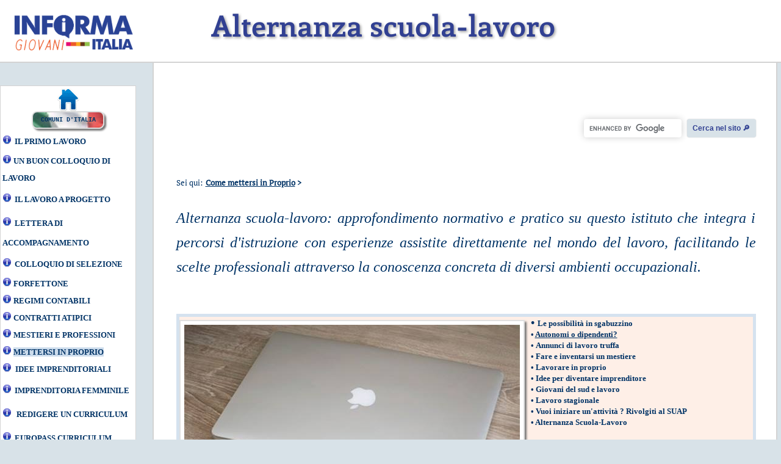

--- FILE ---
content_type: text/html; charset=UTF-8
request_url: https://www.informagiovani-italia.com/alternanza-scuola-lavoro.htm
body_size: 12254
content:
<!DOCTYPE html>
<html lang="it" ><head>
<title>Alternanza scuola-lavoro </title>


<style>@media (max-width:600px){.fc-header-image{width:100%;height:auto;max-width:600px;sizes:(max-width:600px) 100vw,600px}body,html{margin:0 auto;text-align:center;word-wrap:break-word;font-size:11pt;-webkit-font-smoothing:antialiased;touch-action:manipulation}h1,h3,h4{display:block;font-size:100%}table{border-collapse:collapse;border-spacing:0;width:100%;height:auto}img{border:0;max-width:100%;height:auto}td.content{font-family:'PT Serif',serif;text-align:justify;color:#003366;font-size:13pt!important;width:100%!important;white-space:normal}.content p{font-size:1.1em;line-height:1.8em!important}div.alto_add,.left,.add_left,table.commenti,.logo{display:none}iframe,img,table{height:auto;max-width:100%!important}.content h2{margin:1rem 0;text-align:left!important;font-size:1.2rem!important;line-height:1.5rem!important;font-family:Georgia,serif!important}.main2{text-align:left;max-width:100%!important;border:none!important;box-shadow:none!important;padding:0;background-color:white}.adsbygoogle{overflow:hidden!important;max-width:97%!important}body{text-decoration:none;word-wrap:break-word}body a{color:#003366;text-decoration:none}p{margin:0;padding:0}h1,h3,h4{display:block;font-size:100%}table{width:100%;border-collapse:collapse;border-spacing:0;max-width:100%}}</style>


<link rel="canonical" href="https://www.informagiovani-italia.com/alternanza-scuola-lavoro.htm">
<meta http-equiv="cleartype" content="on">
<meta name='robots' content='max-image-preview:large'>
<meta content="IE=Edge" http-equiv="X-UA-Compatible">
<meta name="web_author" content="Informagiorni Italia | Informapress">
<meta name="google-site-verification" content="aE2ayVbPbw33jiMrAic7A_r2_b0DikokazW839DbML4" />
<meta name="facebook-domain-verification" content="vroypftnww06fuslhv5jah1xvhkosj" />

<!-- Prefetch DNS and resources -->
<link rel="dns-prefetch" href="//tpc.googlesyndication.com">
<link rel="preconnect" href="//tpc.googlesyndication.com">
<link rel="dns-prefetch" href="//pagead2.googlesyndication.com">
<link rel="dns-prefetch" href="//cdnjs.cloudflare.com">
<link rel="preconnect" href="//googleads.g.doubleclick.net">
<link rel="dns-prefetch" href="https://fonts.gstatic.com">
<link rel="dns-prefetch" href="https://count-server.sharethis.com">


<script type="b70d6772b81a2e3886bd06f2-text/javascript">
(function () {
  const loadScript = (url) => 
    new Promise((resolve, reject) => {
      const script = document.createElement('script');
      script.src = url;
      script.onload = () => {
        resolve();
        script.remove(); // Rimuove lo script dal DOM dopo il caricamento
      };
      script.onerror = () => reject(new Error(`Errore nel caricamento dello script: ${url}`));
      document.head.appendChild(script);
    });

  const initStickyBehavior = () => {
    const stickyRelocate = () => {
      // Qui dovresti definire il comportamento di sticky_relocate
    };

    let timer;
    $(window).on('scroll resize', () => {
      clearTimeout(timer);
      timer = setTimeout(() => {
        $('#preload').hide();
        stickyRelocate();
      }, 10);
    });
  };

  // Caricamento sequenziale degli script
  loadScript('https://cdnjs.cloudflare.com/ajax/libs/jquery/3.6.0/jquery.min.js')
    .then(() => {
      $(document).ready(() => initStickyBehavior());
      return loadScript('https://www.informagiovani-italia.com/js/responsive.js');
    })
    .then(() => {
      // Codice eseguito dopo il caricamento di responsive.js
    })
    .catch((error) => {
      console.error(error.message);
    });
})();
</script>

	

<link rel="apple-touch-icon" sizes="57x57" href="/apple-touch-icon-57x57.png">
<link rel="icon" type="image/png" sizes="32x32" href="/favicon-32x32.png">
<link rel="icon" type="image/png" sizes="16x16" href="/favicon-16x16.png">
<link rel="mask-icon" href="/safari-pinned-tab.svg" color="#5bbad5">
<meta name="msapplication-TileColor" content="#da532c">
<meta name="msapplication-TileImage" content="/mstile-144x144.png">
<meta name="theme-color" content="#ffffff">
<meta property="og:site_name" content="Informagiovani-italia.com" />
<meta property="fb:admins" content="143456639038664" />

<script type="application/ld+json"> { "@context": "https://schema.org", "@graph": [ { "@type": "Organization", "@id": "https://www.informagiovani-italia.com/#organization", "name": "Informagiovani-italia.com", "url": "https://www.informagiovani-italia.com/", "logo": "https://www.informagiovani-italia.com/logo-informagiovani-2020.png", "height":"65","width":"208", "foundingDate": "2003", "sameAs": [ "https://www.facebook.com/Informagiovani.Italia/", "https://www.youtube.com/channel/UCFMmcMYe6eZa2rlfZSqGe0w", "https://www.instagram.com/informagiovani_italia/" ] }, { "@type": "WebSite", "@id": "https://www.informagiovani-italia.com/#website", "url": "https://www.informagiovani-italia.com/", "name": "Informagiovani-italia.com", "description": "Informagiovani Italia - Cultura, viaggi, lavoro e formazione", "inLanguage": "it-IT" }, { "@type": "BreadcrumbList", "@id": "https://www.informagiovani-italia.com/#breadcrumbs", "itemListElement": [ { "@type": "ListItem", "position": 1, "item": { "@id": "https://www.informagiovani-italia.com/", "name": "Home" } } ] } ] } </script>


<link rel="manifest" href="/manifest.json">


<script type="b70d6772b81a2e3886bd06f2-text/javascript">
    if ('serviceWorker' in navigator) {
        window.addEventListener('load', () => {
            navigator.serviceWorker.register('/service-worker.js')
                .then((registration) => {
                    console.log('Service Worker registered with scope:', registration.scope);
                })
                .catch((error) => {
                    console.error('Service Worker registration failed:', error);
                });
        });
    }
// Aggiungi un event listener per l'evento 'load' del documento
// window.addEventListener('load', function() {
    // (adsbygoogle = window.adsbygoogle || []).push({});
// });
</script>


<script async src="https://securepubads.g.doubleclick.net/tag/js/gpt.js" type="b70d6772b81a2e3886bd06f2-text/javascript"></script>
<script type="b70d6772b81a2e3886bd06f2-text/javascript">
  window.googletag = window.googletag || {cmd: []};
  googletag.cmd.push(function() {
    googletag.defineSlot('/1005507/InformaGiovani_336x280', [336, 280], 'div-gpt-ad-1744575302368-0').addService(googletag.pubads());
    googletag.pubads().enableSingleRequest();
    googletag.pubads().collapseEmptyDivs();
    googletag.enableServices();
  });
</script>

<script type="b70d6772b81a2e3886bd06f2-text/javascript">
  window.googletag = window.googletag || {cmd: []};
  googletag.cmd.push(function() {
    googletag.defineSlot('/1005507/Prova', [728, 90], 'div-gpt-ad-1749462638770-0').addService(googletag.pubads());
    googletag.pubads().enableSingleRequest();
    googletag.enableServices();
  });
</script><meta property="og:url" content='https://www.informagiovani-italia.com/alternanza-scuola-lavoro.htm'>
<meta property='og:locale' content='it_IT'/>
<meta property='og:description' content='Con la legge 107/2015 (Riforma della Buona Scuola) si prevede in Italia la cosiddetta Alternanza scuola-lavoro, metodologia didattica volta all‘affiancamento di una esperienza lavorativa allo studio teorico scolastico svolto in classe...'/>
<meta property='og:site_name' content='Informagiovani Italia - Giovani dentro'/>
<meta property='og:type' content='article'/>
<meta property='og:image' content='https://www.informagiovani-italia.com/alternanza_scuola_lavoro.jpg'/>


<meta title="ROBOTS" CONTENT="ALL">
<meta http-equiv="content-type" content="text/html;charset=UTF-8">
<meta http-equiv="Content-Language" content="it">
<link rel="stylesheet" href="css.php" type="text/css" media="screen">


<meta name="viewport" content="width=device-width, user-scalable=yes, initial-scale=1.0">
<script data-cfasync="false" nonce="b966c0da-3530-4eb9-b5b7-69172d4e55af">try{(function(w,d){!function(j,k,l,m){if(j.zaraz)console.error("zaraz is loaded twice");else{j[l]=j[l]||{};j[l].executed=[];j.zaraz={deferred:[],listeners:[]};j.zaraz._v="5874";j.zaraz._n="b966c0da-3530-4eb9-b5b7-69172d4e55af";j.zaraz.q=[];j.zaraz._f=function(n){return async function(){var o=Array.prototype.slice.call(arguments);j.zaraz.q.push({m:n,a:o})}};for(const p of["track","set","debug"])j.zaraz[p]=j.zaraz._f(p);j.zaraz.init=()=>{var q=k.getElementsByTagName(m)[0],r=k.createElement(m),s=k.getElementsByTagName("title")[0];s&&(j[l].t=k.getElementsByTagName("title")[0].text);j[l].x=Math.random();j[l].w=j.screen.width;j[l].h=j.screen.height;j[l].j=j.innerHeight;j[l].e=j.innerWidth;j[l].l=j.location.href;j[l].r=k.referrer;j[l].k=j.screen.colorDepth;j[l].n=k.characterSet;j[l].o=(new Date).getTimezoneOffset();if(j.dataLayer)for(const t of Object.entries(Object.entries(dataLayer).reduce((u,v)=>({...u[1],...v[1]}),{})))zaraz.set(t[0],t[1],{scope:"page"});j[l].q=[];for(;j.zaraz.q.length;){const w=j.zaraz.q.shift();j[l].q.push(w)}r.defer=!0;for(const x of[localStorage,sessionStorage])Object.keys(x||{}).filter(z=>z.startsWith("_zaraz_")).forEach(y=>{try{j[l]["z_"+y.slice(7)]=JSON.parse(x.getItem(y))}catch{j[l]["z_"+y.slice(7)]=x.getItem(y)}});r.referrerPolicy="origin";r.src="/cdn-cgi/zaraz/s.js?z="+btoa(encodeURIComponent(JSON.stringify(j[l])));q.parentNode.insertBefore(r,q)};["complete","interactive"].includes(k.readyState)?zaraz.init():j.addEventListener("DOMContentLoaded",zaraz.init)}}(w,d,"zarazData","script");window.zaraz._p=async d$=>new Promise(ea=>{if(d$){d$.e&&d$.e.forEach(eb=>{try{const ec=d.querySelector("script[nonce]"),ed=ec?.nonce||ec?.getAttribute("nonce"),ee=d.createElement("script");ed&&(ee.nonce=ed);ee.innerHTML=eb;ee.onload=()=>{d.head.removeChild(ee)};d.head.appendChild(ee)}catch(ef){console.error(`Error executing script: ${eb}\n`,ef)}});Promise.allSettled((d$.f||[]).map(eg=>fetch(eg[0],eg[1])))}ea()});zaraz._p({"e":["(function(w,d){})(window,document)"]});})(window,document)}catch(e){throw fetch("/cdn-cgi/zaraz/t"),e;};</script></head><body>
<!-- Google Tag Manager (noscript) -->
<noscript><iframe src="https://www.googletagmanager.com/ns.html?id=GTM-W9ZNNB"
height="0" width="0" style="display:none;visibility:hidden"></iframe></noscript>
<!-- End Google Tag Manager (noscript) --><a name="alto"></a><div class="body1"><TABLE cellSpacing="0" cellPadding="0" width="767" align="center" >
<tr> 
	<td colspan="2" rowspan="2" width="32">
</td>
    <td height="4"width="701">
</td>
    <td colspan="2" rowspan="2" width="34">
</td>
</tr>
<tr> 
	<td height="28" width="721">&nbsp;</td>
</tr>
<tr> 
	<td width="4"><img  loading="lazy" height="4" 
            src="spacer.gif" alt="" width="4"></td>
	<td width="28"><img loading="lazy" height="2" src="spacer.gif" alt="" width="28"></td>
	<td width="701">
		<table class="top" width="950" >
        <tr> 
			<td width="200"><table  cellpadding="0" cellspacing="0"  width="100%">
                       <tr>
                                         <td width="50%" align="left"><div class="logo"><a  href="https://www.informagiovani-italia.com/"><img class="logo" loading="lazy" src="logo-informagiovani-2020.png" alt="Informagiovani Italia Logo"></a></div></td></tr>
                       </table>
            </td>
			<td width="746"> 
				<div class="titolo_alto"><h1><b><font size="7">
					Alternanza scuola-lavoro </font></b>
					<font size="7" ><b>&nbsp; </b></h1></div></td>
		</tr>
		<tr>
			<td colspan="2"  width="798">
				</td>
				</tr>
			</table><div class="alto_add">
						<table cellpadding="0" width="938" id="table34">
							<tr>
								<td><center><!-- /1005507/Prova -->
<div id='div-gpt-ad-1749462638770-0' style='max-width: 728px; max-height: 90px;'>
  <script type="b70d6772b81a2e3886bd06f2-text/javascript">
    googletag.cmd.push(function() { googletag.display('div-gpt-ad-1749462638770-0'); });
  </script>
</div></center>
								</td>
							</tr>
						</table>
					</div>
      <TABLE cellSpacing="0" cellPadding="0" width="950" height="287">
       <TR>
					<td valign="top" width="188"  height="287"><div class="left">
				<p style="margin: 0 auto;">
<a  href="https://www.informagiovani-italia.com/">
<img class="home_img" src="informagiovani_home4.png" alt="Informagiovani Italia" width="36" height="38" ></a></p>
					
			<div class="comuni">
						<a title="Comuni d'Italia Home 8092 Italiani" href="https://www.informagiovani-italia.com/comuni" >
						Comuni d&#39;Italia</a></div>
					</span>
<p>			
			<span >
				<img loading="lazy" src="info_mini.png" alt="" width="15" height="15"></span><b><font size="4"> </font>
<a href="Lavorare_il_primo_lavoro.htm">
Il primo lavoro</a></font></b></p>
<p>			
			<span >
				<img loading="lazy" src="info_mini.png" alt="" width="15" height="15"></span><b>
<a href="Colloquio_Lavoro.htm">Un buon colloquio di lavoro</a></font></b></p>
<p>			
			<span >
				<img loading="lazy" src="info_mini.png" alt="" width="15" height="15"></span><b><font size="4">&nbsp;</font><a href="lavoro_a_progetto.htm">Il 
lavoro a progetto</span></a></b></p>
<p>			
			<span >
				<img loading="lazy" src="info_mini.png" alt="" width="15" height="15"></span><b><font size="4">&nbsp;</font><a href="lettera_accompagnamento.htm">Lettera 
			di accompagnamento</font></a></b></p>
<p>			
			<span >
				<img loading="lazy" src="info_mini.png" alt="" width="15" height="15"></span><b><font size="4">&nbsp;</font></b><a href="colloquio_selezione.htm"><b>Colloquio 
			di selezione</b></font></a></p>
<p>			
			<span >
				<font size="2" >
				<img loading="lazy" src="info_mini.png" alt="" width="15" height="15"> </font>
</span>
				<b><a  href="forfettone.htm">
Forfettone</a></b></p>
<p>			
			<span >
				<font size="2" >
				<img loading="lazy" src="info_mini.png" alt="" width="15" height="15"> </font>
</span><b>
<a title="Regimi contabili" href="regimi_contabili.htm">
					Regimi contabili</font></a></a></b></p>
<p>			
			<span >
				<font size="2" >
				<img loading="lazy" src="info_mini.png" alt="" width="15" height="15"> </font>
</span><b>
<a href="Contratti%20atipici.htm">Contratti atipici</a></font></b></p>
<p>			
			<span >
				<font size="2" >
				<img loading="lazy" src="info_mini.png" alt="" width="15" height="15"> </font>
</span><b>
				<a href="mestieri.htm"  >Mestieri e Professioni</a></font></b></p>
<p>			
			<span >
				<font size="2" >
				<img loading="lazy" src="info_mini.png" alt="" width="15" height="15"> </font>
</span><b>
				<a href="Mettersi_in_proprio.htm"  >
			<span style="background-color: #CCDCEC">Mettersi in Proprio</span></a><span style="background-color: #CCDCEC"></font></span></b></p>
<p>			
			<span >
				<img loading="lazy" src="info_mini.png" alt="" width="15" height="15"></span><b>
				&nbsp;<a href="Idee_imprenditoriali.htm"  >Idee imprenditoriali</a></font></b></p>
<p>			
			<span >
				<img loading="lazy" src="info_mini.png" alt="" width="15" height="15"></span><b><font  size="4"> </font></b>
				<b>
<a title="Imprenditoria femminile" href="imprenditoria_femminile.htm">
Imprenditoria femminile</a></b></p>
<p>			
			<span >
				<img loading="lazy" src="info_mini.png" alt="" width="15" height="15"></span><b><font size="4">&nbsp;</font>
				<a href="Redigere_un_curriculum.htm">Redigere un curriculum</a></font></b></p>
<p>			
			<span >
				<img loading="lazy" src="info_mini.png" alt="" width="15" height="15"></span><b><font size="4"> </font>
<a title="Europass Curriculum Vitae" href="europass_curriculum_vitae.htm">
Europass Curriculum Vitae</a></font></b></p>
<p>			
			<span >
				<img loading="lazy" src="info_mini.png" alt="" width="15" height="15"></span><b><font size="4"> </font>
<a href="Curriculum_in_inglese.htm">Curriculum in Inglese</a></font></b></p>
<p>			
			<span >
				<font size="2" >
				<img loading="lazy" src="info_mini.png" alt="" width="15" height="15"> </font>
</span><b>
<a href="Curriculum_in_Francese.htm">Curriculum in Francese</a></font></b></p>
<p>			
			<span >
				<font size="2" >
				<img loading="lazy" src="info_mini.png" alt="" width="15" height="15"> </font>
</span><b>
<a href="Curriculum_in_spagnolo.htm">Curriculum in Spagnolo</a></font></b></p>
<p>			
			<span >
				<font size="2" >
				<img loading="lazy" src="info_mini.png" alt="" width="15" height="15"> </font>
</span><b>
<a href="Curriculum_in_Tedesco.htm">Curriculum in Tedesco</a></font></b></p>
						
						
						
				<p>			<span class="bullet">&#128757;</span><font size="4"><b> </b></font> 
				<b>
				<font size="2" >
				<a href="viaggiare_in_italia.htm">
				Viaggiare in Italia</a></font></b></p>
<p>			<b><span class="bullet">&#127758;</span></font>
				<a href="viaggiare_in_europa.htm">
				Viaggiare in Europa</a></font></p>
                                                                                                         </b>
                                                                                                         </font>
						</span>
						<p>			
			<span >
				<font size="2" >
				<img loading="lazy" src="info_mini.png" alt="" width="15" height="15"> </font>
				</span><b>
				<a href="//forum.informagiovani-italia.com" >
				Forum Informagiovani</a></b></p>
				<table  width="89%" id="table36">
						<tr>
							<td>&nbsp;<div id="sticker-anchor"></div><div id="sticker" class="add_left">
 <style type="text/css">
.adslot_4 { width: 160px; height: 600px; }
@media (max-width: 600px) { .adslot_4 { display: none; } }
</style>
<ins class="adsbygoogle adslot_4"
   style="width:180px;height:600px"
   data-ad-client="ca-pub-6717150146190357"
   data-ad-slot="9134603251"></ins>
  <div id="sticker-anchor"></div>
								</td></tr>
					</table>
				</font>
					</td>
          <TD class="content" vAlign=top height="287">
    <form class="form1" action="https://www.informagiovani-italia.com/search.html" id="cse-search-box">
  <div>
    <input type="hidden" name="cx" value="partner-pub-6717150146190357:1850819765" />
    <input type="hidden" name="cof" value="FORID:10" />
    
    <p align="right">
    <label for="firstname"><input class="text" type="text" name="q" size="31" />
    <button type="submit" class="searchButton">Cerca nel sito &#x1F50E;&#xFE0E;<i class="fa fa-search"></i></button></label>
  </div>
</form>
<p style="margin-top: 10px; margin-bottom: 10px">
				<font size="2">Sei qui:</font><b>&nbsp;</font><font size="2" ><a href="Mettersi_in_proprio.htm">Come mettersi in Proprio</a> &gt;</font></b></p>
	<p>
				<font size="4">
	<b>
				</b></font><font size="5"><span style="font-family: Cambria,serif; font-style: italic">Alternanza 
	scuola-lavoro: approfondimento normativo e pratico su questo istituto che 
	integra i percorsi d&#39;istruzione con esperienze assistite direttamente nel 
	mondo del lavoro, facilitando le scelte professionali attraverso la 
	conoscenza concreta di diversi ambienti occupazionali.</span></font><font size="4"><b>
				</b>

	<p style="margin: 0;">
	&nbsp;</p>
	<b>
				<font size="4">
					
					<div class="main2">
						<table  width="100%" cellpadding="0" >
							<tr>
								<td class="immagine1" width="255" valign="top">
								<p style="margin: 0;">
				<em style="font-style: normal">
<img loading="lazy" src="alternanza-scuola-lavoro2.jpg" class ="cornice" align="left" width="550" height="824" alt="Alternanza scuola-lavoro"></em></p>
								</td>
								<td valign="top">
					<b>
								<b><font size="4">
									<palign="left" style="margin:0; ">
								<p style="margin: 0;">
								<span class="bullet">&#8226;</span>
								<a href="lavoro_italia_sogni_paure_dei_giovani.htm">
								Le possibilità in sgabuzzino</a> </font></p>
									<font face size="4">
								
								</font>
								<p style="margin: 0;">
								<span class="bullet">&#8226;</span>
								<u>
								<a href="lavoro_autonomo_o_dipendente.htm">
								Autonomi o dipendenti?</a></u> </font>
								</font></p>
									<font face size="4">
								
								</font>
								<p style="margin: 0;">
								<span class="bullet">&#8226;</span>
								</font>
								<a href="annunci_lavoro_truffa.htm">
								<font size="2">Annunci di lavoro truffa</font></a></p>
									<font face size="4">
								
								</font>
								<p><span class="bullet">&#8226;</span>
								<a  title="Vecchi e nuovi mestieri, professioni" href="mestieri.htm">
								Fare e inventarsi un mestiere&nbsp; </a></font>
								</p>
								<p><span class="bullet">&#8226;</span>
								<a href="Mettersi_in_proprio.htm">
								Lavorare in proprio</a></font></p>
								<p><span class="bullet">&#8226;</span>
								</font>
								<a href="Idee_imprenditoriali.htm">
								<font size="2">Idee per diventare imprenditore</font></a></p>
								<p><span class="bullet">&#8226;</span>
								</font>
								<a title="Giovani del sud e lavoro" href="giovani_del_sud_lavoro.htm">
								<font size="2">Giovani del sud e lavoro</font></a></p>
								<p style="margin: 0;">
								<span class="bullet">&#8226;</span> </font><a href="lavoro_stagionale.htm">
								<font size="2">Lavoro stagionale</font></a></p>
								<p><span class="bullet">&#8226;</span>
								</font>
								<a style="text-decoration:none" href="Sportello%20unico.htm" title="Vecchi e nuovi mestieri, professioni">
								<font size="2">Vuoi iniziare un&#39;attività ? Rivolgiti 
								al SUAP</font></a></p>
								<p><span class="bullet">&#8226;</span>
								<a href="alternanza-scuola-lavoro.htm">Alternanza 
								Scuola-Lavoro</a></font></p>
								
					</font>
								</b></b></td>
							</tr>
						</table>
					</div>
					
				</b>
	
					<div class="share">
						<div class="sharethis-inline-share-buttons"></div>						
					</div>	</font>
					</font>
	<table  width="100%" >
						<tr>
							<td width="786">
							<p style="margin-right: 10px">
	<b><span class="firstcharacter">C</span></b>on la <b>legge 107/2015</b> (<b>Riforma 
	della Buona Scuola</b>) si prevede in Italia la cosiddetta <b>Alternanza 
	scuola-lavoro</b>, metodologia didattica volta all&#39;affiancamento di una <b>
	esperienza lavorativa allo studio teorico scolastico</b> svolto in classe. 
	La legge si pone l&#39;<b>obbiettivo</b> di un avvicinamento dello studente al 
	mondo del lavoro, <b>in Italia e all&#39;estero</b>, «<i>al fine di incrementare 
	le opportunità di lavoro e le capacità di orientamento degli studenti</i>» 
	come recita il testo legislativo.</p>
							</td>
							<td>
							<p align="right" style="margin-top: 0; margin-bottom: 0">&nbsp;<style type="text/css">
<!-- Largo Grande informa -->
.adslot_1 { width: 336px; height: 280px; }
@media (min-width: 360px) {.adslot_1 { width: 336px; height: 280px; } }
@media (max-width: 320px) {.adslot_1 { width: 300px; height: 250px; } }
</style>
<ins class="adsbygoogle adslot_1"
style="display:inline-block;"
data-ad-client="ca-pub-6717150146190357"
data-full-width-responsive="true"
data-ad-slot="6482838968"></ins>
<script type="b70d6772b81a2e3886bd06f2-text/javascript">(adsbygoogle=window.adsbygoogle||[]).push({});</script>

</td>
						</tr>
					</table>
	<p  style="text-align:justify;text-justify:inter-ideograph;
line-height:150%">
				<font size="4">
	<b>
				<em style="font-style: normal">
<img loading="lazy" src="alternanza_scuola_lavoro.jpg" class ="cornice" align="left" width="350" height="483" alt="Alternanza scuola-lavoro"></em></b></font>La formula coinvolge gli <b>studenti dell’ultimo triennio 
	delle superiori</b> attraverso un percorso&nbsp; obbligatorio da svolgere in <b>
	Enti e organismi pubblici e privati</b>, inclusi <b>Enti locali</b> e <b>
	istituzioni culturali</b> come i musei, valorizzando così coloro che in 
	futuro inizieranno a cercare un impiego lavorativo. Attraverso l’esperienza 
	pratica lo studente viene aiutato a consolidare le conoscenze acquisite a 
	scuola e non prevede <b>nessuna forma di retribuzione o di rimborso spese</b> 
	per lo studente. Dall&#39;<b>anno Scolastico 2017/18</b> l&#39;Alternanza è resa 
	obbligatoria per tutti gli studenti dell’ultimo triennio.</p>
	<p  style="text-align:justify;text-justify:inter-ideograph;
line-height:150%">Il <b>percorso è regolato</b> in particolare dagli <b>articoli 
	33 e 43 della legge 107/2015</b>. Al primo si fa riferimento per esempio al 
	numero d&#39;ore dedicate alla pratica lavorativa (200 ore nei licei, 400 ore 
	negli istituti tecnici e professionali), che sono <b>considerate a tutti gli 
	effetti ore di lezione</b>, anche se possono essere svolte oltre l’orario 
	scolastico.</p>
	<p  style="text-align:justify;text-justify:inter-ideograph;
line-height:150%">Il <b>funzionamento</b> è semplice e abbastanza pratico. 
	Presso la <b>Camera di Commercio territorial</b>e è istituito un <b>registro 
	nazionale</b> dove le aziende e gli enti (pubblici o privati) iscrivono la 
	propria disponibilità al <b>percorso di Alternanza Scuola-lavoro</b>; il<b> 
	Preside – dirigente scolastico</b> di ogni istituto scolastico avrà quindi 
	modo di concordare con gli stessi l&#39;accordo di progetto. Il MIUR (Ministero 
	dell&#39;istruzione, dell&#39;università e della ricerca) parla di «... <i>una 
	convenzione stipulata tra scuole e strutture ospitant</i>i». Lo studente a 
	sua volta si predispone alla <b>scelta del percorso di alternanza</b>, allo
	<b>svolgimento delle ore di pratica</b> aziendale, alla <b>valutazione 
	finale </b>delle competenza acquisite.</p>
	<p  style="text-align:justify;text-justify:inter-ideograph;
line-height:150%">Il percorso di Alternanza Scuola-lavoro prevede la figura di 
	due <b>Tutor</b>, uno scolastico ed uno esterno. Il primo è solitamente un 
	professore, che aiuta lo studente nella scelta dell&#39;azienda / ente 
	ospitante, valutando competenze scolastiche dello studente e idoneità 
	all&#39;azienda dall&#39;altra. Il secondo è un rappresentante dell&#39;azienda, che 
	cioè lavora nell&#39;azienda e che seguirà lo studente nel percorso pratico 
	lavorativo. Ai due tutor lo studente dovrà riferire durante tutto il periodo 
	dell’Alternanza, così da poter documentare le proprie attività in un 
	apposito libretto che verrà preventivamente fornito dalla scuola e così da 
	poter meglio valutare le competenze acquisite che verranno poi documentate 
	in un&#39;apposita <b>Certificazione di apprendimento acquisito</b>. * anche lo 
	studente dovrà valutare la propria esperienza lavorativa in un apposito 
	modulo.</p>
	<p  style="text-align:justify;text-justify:inter-ideograph;
line-height:150%">&nbsp;</p>
	<p  style="text-align:justify;text-justify:inter-ideograph;
line-height:150%"><u>Note</u> :</p>
	<p  style="text-align:justify;text-justify:inter-ideograph;
line-height:150%">. Prima di iniziare il progetto lo studente deve firmare il 
	cosiddetto <b>Patto formativo</b>, un documento regolamentare delle <b>norme 
	di sicurezza, privacy, riservatezza e di comportamento</b> aziendale durante 
	il lavoro. Il patto formativo contiene il modulo di adesione ai percorsi di 
	Alternanza scuola-lavoro e si accompagna alla <b>convenzione tra 
	l’istituzione scolastica e il soggetto ospitante</b> e alla <b>valutazione 
	dei rischi</b> per l’attività di Alternanza scuola-lavoro.</p>
	<p  style="text-align:justify;text-justify:inter-ideograph;
line-height:150%">. La <b>Carta dei Diritti e dei Doveri degli studenti in 
	Alternanza scuola-lavoro</b> spiega i diritti e i doveri dello studente nel 
	corso delle attività di Alternanza (è per esempio previsto che lo studente 
	venga <b>assicurato</b> a carico dello Stato, all&#39;<b>Inail contro gli 
	infortuni</b> e con <b>assicurazione per responsabilità civile verso terzi</b>; 
	è principio cardine anche quello che sancisce l&#39;ampia e dettagliata <b>
	informazione sul progetto e sulle sue finalità</b> educative e formative da 
	svolgere e, secondo l&#39;articolo 7, al termine di ciascun percorso di 
	alternanza, hanno diritto al <b>riconoscimento dei risultati</b> di 
	apprendimento conseguiti); l&#39;articolo 6 prevede inoltre per gli <b>studenti 
	con disabilità</b>, i percorsi di alternanza realizzati in modo da 
	promuovere l’autonomia nell’inserimento nel mondo del lavoro, in conformità 
	ai principi del <b>decreto legislativo 13 aprile 2017, n. 66</b>.</p>
	<p  style="text-align:justify;text-justify:inter-ideograph;
line-height:150%">Qui trovate la <b>
	<a style="text-decoration: underline; text-underline: single" href="http://www.istruzione.it/alternanza/allegati/2017/Carta-dei-diritti-e-dei-doveri.pdf">
	<span style="background-color: #EAEAEA">Carta dei Diritti e dei Doveri 
	Alternanza Scuola-lavoro</span></a></b> (dal sito del ministero 
	dell&#39;Istruzione).</p>
	<p  style="text-align:justify;text-justify:inter-ideograph;
line-height:150%">.&nbsp; Dal 1 settembre 2018 l<b>&#39;ammissione alla maturità</b> è 
	subordinata al completamento delle ore di Alternanza scuola lavoro secondo 
	il decreto del Miur.</p>
	<p  style="text-align:justify;text-justify:inter-ideograph">
	. <b>
	<a style="text-decoration: underline; text-underline: single" href="http://www.alternanza.miur.gov.it/scuole_modulistica.html">
	<span style="background-color: #EAEAEA">Modulistica Alternanza Scuola-lavoro</span></a></b> 
	scaricabile dal sito del MIUR</p>
	<p>. <b>
	<a style="text-decoration: underline; text-underline: single" href="http://www.alternanza.miur.gov.it/scuole_documenti.html">
	<span style="background-color: #EAEAEA">Documentazione Alternanza 
	Scuola-lavoro</span></a></b> del sito del MIUR</font></p>
          <p>
	<br>
	…e buon lavoro a tutti !</p>
	<p style="margin-top: 0; margin-bottom: 0;; margin-left:10px; margin-right:5px">
	<b>
	Potrebbero interessarti anche:&nbsp; </font></b>
					<img loading="lazy" src="info_mini.png" alt="" width="15" height="15">
					<b><a href="stage_lavorativi_estero_retribuiti_e_non.htm">
					Trovare uno stage in Europa</a></b> 
					<font size="2" >
					<img loading="lazy" src="info_mini.png" alt="" width="15" height="15"></font></span><b><font size="4">
					</font>
					<a href="stage_estero.htm">Stage 
					all&#39;estero</a> </b>
					</font>
					<img loading="lazy" src="info_mini.png" alt="" width="15" height="15">
					<b>
					<a href="lavoro_alla_pari_estero.htm">
					Lavoro alla pari</a></b></p>
	<p>
	<br>
	</font>
	<!-- Search Google -->
	</font>
    </p>
				</p>
				
					<div class="share">
						<div class="sharethis-inline-share-buttons"></div>						
					</div>	
	<p>
	<font size="2">Copyright © Informagiovani-italia.com. La riproduzione totale o parziale, in qualunque forma, su qualsiasi supporto e con qualunque mezzo è proibita senza autorizzazione scritta.</font></p>
				<p>
	<i>Se questa pagina ti è piaciuta e ti è stata utile, per favore prenota con noi un hotel o un ostello ai link che trovi in questa pagina, è un servizio di Booking, non spenderai un euro in più, ma ci aiuterai ad andare avanti, per quanto possiamo e a scrivere e offrire la prossima guida gratuitamente. Oppure se vuoi puoi offrirci un caffè (ma non ci offendiamo se ci offri una pizza :) ) con una piccola donazione:.:
					</i></i><font color="#1F497D">&nbsp;<a href="https://bit.ly/3aNDrY1"><span class="highlight">Paypal</span></a></font></i>
					<span class="bullet">☕</span></p></p>
</p>
					<div class="share">
						<div class="sharethis-inline-share-buttons"></div> </div>
	<p>
	<br>
				</p>
	
<div class="corrispondenza" style="margin-bottom: 10px">	
<style type="text/css">
.adslot_8 { width: 160px; height: 600px; }
@media (max-width: 600px) { .adslot_8 { display: none; } }
</style>
<!-- Informa per Corrispondenza -->
<ins class="adsbygoogle .adslot_8 "
     style="display:block"
     data-ad-format="autorelaxed"
     data-ad-client="ca-pub-6717150146190357"
     data-ad-slot="2285824560"></ins>
<script type="b70d6772b81a2e3886bd06f2-text/javascript">
try{
  (adsbygoogle = window.adsbygoogle || []).push({});
}catch(ex){}
</script>	
</div><table class="commenti"  width="100%" cellpadding="0" >
		<tr>
			<td><a title="Commenti"></a> <div id="disqus_thread" data-disqus-shortname="londra"></div></td>
		</tr>
	</table>
					</font>
	</font>
					<p align="right" style="margin-left: 5px; margin-right: 10px;; margin-top:0pt; margin-bottom:0pt">
					&nbsp;</p>
</td>
        </tr>
        </table>
    </td>
    <td width="30">
</td>
    	<td width="28"><img loading="lazy" height="2" src="spacer.gif" alt="" width="28"></td>
</td>
</tr>
<tr> 
    <td colspan="2" rowspan="2" width="32">
</td>
    <td height="28" width="701">
</td>
    <td colspan="2" rowspan="2" width="34">
</td>
</tr>
<tr> 
    <td height="4"width="701" >
</td>
</tr>
</tbody>
</table></div><script type="b70d6772b81a2e3886bd06f2-text/javascript" src="https://cdn.seojuice.io/suggestions.v1.js" defer></script>

<script type="b70d6772b81a2e3886bd06f2-text/javascript">
<![CDATA[
function init() {
var DeferParse = document.getElementsByTagName('iframe');
for (var i = 0; i < DeferParse.length; i++) { if (DeferParse[i].getAttribute('data-src')) { DeferParse[i].setAttribute('src', DeferParse[i].getAttribute('data-src')); } } } window.onload = init; ]]> </script>

<script async src="https://pagead2.googlesyndication.com/pagead/js/adsbygoogle.js?client=ca-pub-6717150146190357" data-overlays="bottom" crossorigin="anonymous" type="b70d6772b81a2e3886bd06f2-text/javascript"></script>

<script type="b70d6772b81a2e3886bd06f2-text/javascript">
    (adsbygoogle = window.adsbygoogle || []).push({
        google_ad_client: "ca-pub-6717150146190357",
        enable_lazy_load: true
    });
</script>


<script async src="https://cse.google.com/coop/cse/brand?form=cse-search-box&lang=it" type="b70d6772b81a2e3886bd06f2-text/javascript"></script>

<script type="b70d6772b81a2e3886bd06f2-text/javascript">
    window.suggestmeyes_loaded = true;
</script>

<button onclick="if (!window.__cfRLUnblockHandlers) return false; topFunction()" id="myBtn" title="Go to top" data-cf-modified-b70d6772b81a2e3886bd06f2-="">Top</button>

<style>
#myBtn {display:none;position:fixed;bottom:105px;right:30px;z-index:99;transition:all .4s ease-in-out;font-size:16px;border:none;outline:0;background-color:#333;color:#fff;cursor:pointer;padding:15px;border-radius:4px;transform:scale(1);} #myBtn:hover {background-color:#555;opacity:1;}
</style>


<script type="b70d6772b81a2e3886bd06f2-text/javascript">
//Get the button
var mybutton = document.getElementById("myBtn");

// When the user scrolls down 20px from the top of the document, show the button
window.onscroll = function() {scrollFunction()};

function scrollFunction() {
  if (document.body.scrollTop > 1000 || document.documentElement.scrollTop > 1000) {
    mybutton.style.display = "block";
  } else {
    mybutton.style.display = "none";
  }
}

// When the user clicks on the button, scroll to the top of the document
function topFunction() {
  document.body.scrollTop = 0;
  document.documentElement.scrollTop = 0;
}
</script>

<script type="b70d6772b81a2e3886bd06f2-text/javascript">
   up({});
 </script>
 
 
 <script type="b70d6772b81a2e3886bd06f2-text/javascript">

// Detecting if it is an iOS device, true/false
const iOS = /iPad|iPhone|iPod/.test(navigator.platform);

Webflow.push(function() {
  const openButton = $('.open-button-class-name');
  const closeButton = $('.close-button-class-name');
  const body = $('body');
  const win = $(window);

  openButton.click(function(e) {
    e.preventDefault();
    if (iOS) {
      const x = win.scrollTop().toFixed();
      body.css({
        overflow: 'hidden',
        position: 'fixed',
        top: `-${x}px`,
        width: '100vw'
      });
    } else {
      body.css('overflow', 'hidden');
    }
  });

  closeButton.click(function(e) {
    e.preventDefault();
    if (iOS) {
      const t = body.css('top').replace(/-/g, '').replace('px', '');
      body.css({
        overflow: 'auto',
        position: '',
        width: '100vw'
      });
      body.animate({scrollTop: t}, 0);
    } else {
      body.css('overflow', '');
    }
  });
});
</script>


<script type="b70d6772b81a2e3886bd06f2-module">
  // // Import the functions you need from the SDKs you need
  // import { initializeApp } from "https://www.gstatic.com/firebasejs/10.5.2/firebase-app.js";
  // import { getAnalytics } from "https://www.gstatic.com/firebasejs/10.5.2/firebase-analytics.js";
  // // TODO: Add SDKs for Firebase products that you want to use
  // // https://firebase.google.com/docs/web/setup#available-libraries

  // // Your web app's Firebase configuration
  // // For Firebase JS SDK v7.20.0 and later, measurementId is optional
  // const firebaseConfig = {
    // apiKey: "AIzaSyBdLMMtCNgM_4IlQZc1cauykQgYAvOd1z4",
    // authDomain: "informagiovani-184721.firebaseapp.com",
    // databaseURL: "https://informagiovani-184721.firebaseio.com",
    // projectId: "informagiovani-184721",
    // storageBucket: "informagiovani-184721.appspot.com",
    // messagingSenderId: "863404684606",
    // appId: "1:863404684606:web:a9231593fa36da3c7fa86f",
    // measurementId: "G-PBEET7NRDL"
  // };

  // // Initialize Firebase
  // const app = initializeApp(firebaseConfig);
  // const analytics = getAnalytics(app);
</script>

<script defer async type="b70d6772b81a2e3886bd06f2-text/javascript" src="consenso_google.js"></script>


<script type="b70d6772b81a2e3886bd06f2-text/javascript">
    function downloadShareThisJs() {
        var script = document.createElement("script");
        script.async = true;
        script.src = "//platform-api.sharethis.com/js/sharethis.js#property=592062aabaf27a00129fc5d5&product=inline-share-buttons";
        document.body.appendChild(script);
    }
    function addLoadEvent(func) {
        if (window.addEventListener) {
            window.addEventListener("load", func, false);
        } else if (window.attachEvent) {
            window.attachEvent("onload", func);
        } else {
            window.onload = func;
        }
    }

    addLoadEvent(downloadShareThisJs);
</script>
<script async src="https://fundingchoicesmessages.google.com/i/pub-6717150146190357?ers=1" nonce="NmCQ4HWtb-CUgRUXK96gEg" type="b70d6772b81a2e3886bd06f2-text/javascript"></script><script nonce="NmCQ4HWtb-CUgRUXK96gEg" type="b70d6772b81a2e3886bd06f2-text/javascript">(function() {function signalGooglefcPresent() {if (!window.frames['googlefcPresent']) {if (document.body) {const iframe = document.createElement('iframe'); iframe.style = 'width: 0; height: 0; border: none; z-index: -1000; left: -1000px; top: -1000px;'; iframe.style.display = 'none'; iframe.name = 'googlefcPresent'; document.body.appendChild(iframe);} else {setTimeout(signalGooglefcPresent, 0);}}}signalGooglefcPresent();})();</script>


<a rel="nofollow" href="https://www.facebook.com/Informagiovani.Italia"><img loading="lazy" src="facebook_icon.png"  width="30" height="29" alt="Facebook"></a><a rel="nofollow" href="https://www.youtube.com/informagiovani2"><img loading="lazy" src="youtube_icon.png"  width="30" height="29" alt="Youtube"></a></span><a href="mailto:info@informagiovani-italia.com" ><img loading="lazy" src="email5.png" width="29" height="29" alt="Scrivi a Informagiovani Italia"></a></span>


<!-- /1005507/InformaGiovani_336x280 -->
<div id='div-gpt-ad-1744575302368-0' style='min-width: 336px; min-height: 280px;'>
  <script type="b70d6772b81a2e3886bd06f2-text/javascript">
    googletag.cmd.push(function() { googletag.display('div-gpt-ad-1744575302368-0'); });
  </script>
</div><script src="/cdn-cgi/scripts/7d0fa10a/cloudflare-static/rocket-loader.min.js" data-cf-settings="b70d6772b81a2e3886bd06f2-|49" defer></script><script defer src="https://static.cloudflareinsights.com/beacon.min.js/vcd15cbe7772f49c399c6a5babf22c1241717689176015" integrity="sha512-ZpsOmlRQV6y907TI0dKBHq9Md29nnaEIPlkf84rnaERnq6zvWvPUqr2ft8M1aS28oN72PdrCzSjY4U6VaAw1EQ==" data-cf-beacon='{"version":"2024.11.0","token":"22072ad5b9394d1883e996b8b47f2557","server_timing":{"name":{"cfCacheStatus":true,"cfEdge":true,"cfExtPri":true,"cfL4":true,"cfOrigin":true,"cfSpeedBrain":true},"location_startswith":null}}' crossorigin="anonymous"></script>
</body></html>


--- FILE ---
content_type: text/html; charset=utf-8
request_url: https://www.google.com/recaptcha/api2/aframe
body_size: 118
content:
<!DOCTYPE HTML><html><head><meta http-equiv="content-type" content="text/html; charset=UTF-8"></head><body><script nonce="V5k6aXDpjkcxSNSoDePtew">/** Anti-fraud and anti-abuse applications only. See google.com/recaptcha */ try{var clients={'sodar':'https://pagead2.googlesyndication.com/pagead/sodar?'};window.addEventListener("message",function(a){try{if(a.source===window.parent){var b=JSON.parse(a.data);var c=clients[b['id']];if(c){var d=document.createElement('img');d.src=c+b['params']+'&rc='+(localStorage.getItem("rc::a")?sessionStorage.getItem("rc::b"):"");window.document.body.appendChild(d);sessionStorage.setItem("rc::e",parseInt(sessionStorage.getItem("rc::e")||0)+1);localStorage.setItem("rc::h",'1763735455307');}}}catch(b){}});window.parent.postMessage("_grecaptcha_ready", "*");}catch(b){}</script></body></html>

--- FILE ---
content_type: text/css; charset: UTF-8;charset=UTF-8
request_url: https://www.informagiovani-italia.com/css.php
body_size: 5349
content:
@font-face{font-display: swap;font-family:'Enriqueta';font-style:normal; font-weight:700;src:url('fonts/enriqueta/enriqueta-v5-latin-700.eot');src:local('Enriqueta-Bold'),
url('fonts/enriqueta/enriqueta-v5-latin-700.eot?#iefix') format('embedded-opentype'),
url('fonts/enriqueta/enriqueta-v5-latin-700.woff2') format('woff2'),
url('fonts/enriqueta/enriqueta-v5-latin-700.woff') format('woff'),
url('fonts/enriqueta/enriqueta-v5-latin-700.ttf') format('truetype'),
url('fonts/enriqueta/enriqueta-v5-latin-700.svg#Enriqueta') format('svg');}
@font-face{font-display: swap;font-family:'PT Serif';font-style:normal; font-weight:400;src:url('fonts/pt/pt-serif-v8-latin-regular.eot');src:local('PT Serif'), local('PTSerif-Regular'),
url('fonts/pt/pt-serif-v8-latin-regular.eot?#iefix') format('embedded-opentype'),
url('fonts/pt/pt-serif-v8-latin-regular.woff2') format('woff2'),
url('fonts/pt/pt-serif-v8-latin-regular.woff') format('woff'),
url('fonts/pt/pt-serif-v8-latin-regular.ttf') format('truetype'),
url('fonts/pt/pt-serif-v8-latin-regular.svg#PTSerif') format('svg');}.tbody{display:block; width:100%; height:auto;}
#menuTopContainer{position:fixed;top:0;width:100%;max-width:100%;height:30px;left:0;z-index:99;}
#menuTop2{width:100%;height:28px;max-width:100%;color:white;background:#314092;#1f7eff;line-height:28px;font-weight:bold;text-align:left;text-indent:10px;cursor:pointer;font-size:20px;}
#menuTop{width:100%;height:65px;max-width:100%;color:#004A7F;background:#f4f4f4;line-height:30px;font-weight:bold;font-size:30px;text-align:left;text-indent:10px;cursor:pointer; background-image:url('https://www.informagiovani-italia.com/logo-informagiovani-2020.png');background-size:180px 57px;background-repeat:no-repeat;background-position:center;}
#menuTopArrow{position:absolute;left: 0px;top:0.14em;bottom:0.14em;font-size:50px;text-shadow:2px 2px #CCCCCC;}
#menuTopContent{text-align:left;height:350px;overflow:auto !important;background:white;box-shadow:0 0 2px blue;-webkit-overflow-scrolling:touch; float:left; width:100%;}
#menuTopContent > *{-webkit-transform:translateZ(0px);}
#menuTopContent div{margin-left:20px;}
#menuTopContent p{padding:0px;width:100%;max-width:100%;display:block;border-bottom:solid 1px #314092;text-align:left !important;text-indent:20px;padding:3px 0; line-height:40px;}
#menuTopContent2{text-align:left;height:250px;overflow:auto !important;background:white;box-shadow:0 0 2px blue;display:block;width:100%;-webkit-overflow-scrolling:touch;}
#menuTopContent2 > *{-webkit-transform:translateZ(0px);}
#menuTopContent2 div{margin-left:20px;}
#menuTopContent2 p{padding:0px;width:100%;max-width:100%;display:block;border-bottom:solid 1px #314092;text-align:left !important;text-indent:20px;padding:3px 0; line-height:40px;}
@media all and (max-width:5500px) and (min-width:601px){#banFoo{display:none;}}
@media all and (max-width:1251px){
#menuTop::-webkit-scrollbar{width:15px;height:15px;border-bottom:1px solid #eee;border-top:1px solid #eee;}
#menuTop::-webkit-scrollbar-thumb{background-color:#C3C3C3;border:2px solid #eee;}
#menuTop::-webkit-scrollbar-track{-webkit-box-shadow:inset 0 0 6px rgba(0,0,0,0.2);}
#menuTop2::-webkit-scrollbar{width:15px;height:15px;border-bottom:1px solid #eee;border-top:1px solid #eee;}
#menuTop2::-webkit-scrollbar-thumb{background-color:#C3C3C3;border:2px solid #eee;}
#menuTop2::-webkit-scrollbar-track{-webkit-box-shadow:inset 0 0 6px rgba(0,0,0,0.2);}
table {width:100% !Important; height:auto;}
table.top{display:block;text-align:center !Important; width:100% !Important; height:auto;}
.form1 p{display:inline;margin-bottom:10px !Important; width:150px; height:10px;}
.form1{margin-top:10px;margin-bottom:25px !Important;}
input.text {width: 140px !important; margin-left: 10px;min-height:1px; padding:5px; height: 30px; border-radius: 4px; border: none; padding: 0 10px; background-color: #f9f9f9; box-shadow: 0 0 12px 0 rgba(0,0,0,.2);}
.searchButton {width: 113px !Important; font-weight:700; height: 30px; border: 1px solid #00B4CC; background: #D8E2E8; text-align: center; color: #314092; cursor: pointer; font-size: 12px; margin-left:-12px; border-radius: 4px; border: none; padding: 0 4px; box-shadow: 0 0 2px 0 rgba(0,0,0,.2); outline: none;}
.card1{display:none;}
.dove{display:none;}
#map{display:none;}
html {-webkit-text-size-adjust: 100%; height: 100vh;}
/* iframe{width:99% !important;max-width:99% !important;overflow:hidden;} */
p{margin-right:0px !Important;margin-left:5px !Important;max-width:97%;line-height:160%; overflow-wrap: break-word;}
.no{display:none;}
/* img, input[type="image"], video, embed, iframe, marquee, object, table {aspect-ratio: attr(width) / attr(height);} */

img.cornice, img.cornice2 {border: 0;box-shadow: none;margin: 0 auto;max-width: 100%;padding: 0;}
div.interno_des_hot {height: 100%;max-height: 100%;}
.share span {display: inline;margin: 1px 0;}

.firstcharacter{float:left;color:#AB0613;font-size:100px;line-height:60px;padding-top:18px;padding-right:8px;padding-left:3px;}
.prima {margin-right:0px; max-width:99%;}
span.breadcrumbs {max-width:97%}
span.st_fblike_hcount, span.st_email_hcount{display:none;}
.titolo_alto font{text-align:center !Important;font-size:1.6em !Important;-webkit-text-size-adjust:95%; overflow-wrap: break-word;}
.titolo_alto{text-align:center !Important; margin:0 auto; max-width:96% !Important; overflow-wrap: break-word; width:100VW  !important;}


div{max-width:100%;}
.add_left{display:none;}
table.commenti{display:none;}
.interno_des_ost {display:none;}
img[usemap]{border:none;height:auto;max-width:100%;width:100%;}
body{width:97% !important;max-width:97% !important;margin-left:5px;margin-right:auto;background-image:none !important;border:none !Important; overflow-x: hidden; overflow-y: scroll !important; overflow-anchor: none;}

body a:hover {color: #80000 !Important; cursor: pointer;}
h2 {display: block; font-size: 1.3em;font-weight: bold;}
.logo{display:none;}
.fc-header-image {max-width:100% !Important; height:auto !Important;} 
.left{display:none !important;}
table, td, tr, th, tbody {display:block; margin:0px;padding:0px;max-width:100% !important;width:100% !important;border:none !important; overflow-wrap: break-word; height:auto; min-height:1px;}
.body1{max-width:100% !important;border:none !important;box-shadow:none !important;overflow:visible !important;overflow-x:hidden !important;overflow-y:hidden !important;margin-top:87px !important;}
.content{max-width:97% !important; font-size:1.15em !Important;line-height:187% !Important;-webkit-text-size-adjust:100%; overflow:hidden; word-wrap: break-word; padding-left:3px;  min-height: 300px; font-display: swap;}
.content p {text-align: left !Important; line-height: 1.82rem !Important; font-size: 1.1875rem !Important; margin: .9375rem 0; font-family: Georgia,serif !Important; max-width: 42.8125rem !Important; overflow:hidden; word-break: break-word; max-width:100% !important; padding-left:5px; padding-right:5px;}
.content h2 {text-align: left !Important; line-height: 1.82rem !Important; font-size: 1.1875rem !Important; margin: .9375rem 0; font-family: Georgia,serif !Important; max-width: 42.8125rem !Important; overflow:hidden; word-break: break-word; max-width:90% !important; padding-left:5px;}
table.bookmark p{font-size:14px !Important;line-height:170% !Important; max-width:93% !Important; oveflow: hidden; display:block;}
.bookmark{font-size:13px !important;-webkit-text-size-adjust:93%;width: 93%; oveflow: hidden; overflow-wrap: break-word; display:block;}
.quote {font-size:1em !important;-webkit-text-size-adjust:80%;width: 80%; margin-left:0px !Important; oveflow: hidden; padding: 5px 23px 0 0px; position: relative; top: 6px;clear: both;}
.bookmark li {margin-left:-18px; oveflow: hidden;}
.content img{max-width:100% !important; height: auto;}
blockquote {overflow: hidden; max-width: 80%; !important; word-wrap: break-word;}

.bookmark> div.google-auto-placed, .quote > div.google-auto-placed, .blockquote > div.google-auto-placed, .form > div.google-auto-placed {display:none !important;}

.ad-slot__label {float: top; width:25px;display:block !Important;

background-color: #fff;
color: #00aecd;
font-size: 13px;
padding-left: 3px;
padding-right: 3px;
border-radius: 2px;
box-shadow: 0 1px 2px rgba(0,0,0,.5);
z-index: 999;
}
div.alto_add_host{border:0px!Important; max-width:98% !Important;width:100% !Important; height:100% !Important;margin-top:10px; background-image:none !Important; border:none !Important; background:none !Important;}
div.alto_add{max-width:100%;min-height:1px;border:0px !Important;margin:0 auto;}
div.alto_host{max-width:100%;min-height:100px;border:0px !Important;background:none !Important;}
#searchboxInc{display:none !important;}
div.alto_add td{max-width:100%;width:100%;}
div.alto_host td{max-width:100%;width:100%;}
div.alto_add_home{max-width:98%; margin-top:10px; margin-bottom:10px;}
span.title2{display:block;text-align:center; display:none !Important;}
span.subtitle{display:block;text-align:center;}
.cormetz2{max-width:100%;width:100%;}
.wrapper{display:none;}
object{display:none;}
.newsletter{width:100% !important;border:none !important;margin-left:auto !important;margin-right:auto !important;}
#slider{max-width:100% !important;width:auto !important;height:auto !important;left:0px !important;background-repeat:no-repeat !important;background-size:contain !important;background-position:center !important;}
.home_2{max-width:100% !important;width:100% !important;margin:0px !important;padding:0px !important;border:none !important;}
.home_2 td{width:99%;border:none !important;padding:0px !important;border-bottom:solid 1px #D5E2EF !important;padding:5px 0 !important;}
.home_2 td img{width:100px;}
p.cornice img{border:0 !Important; max-width:100%}
p.cornice2 img {border:0 !Important; max-width:100%}
.home_2 p img{width:auto;}
div.share{max-width:100% !important;width:100% !important;border:none !important;box-shadow:none !important;margin:0px !important;padding:0px !important;text-align:left !important;border-top:solid 1px silver !important;border-bottom:solid 1px silver !important;height:auto !important;background:#D5E2EF;margin-top:5px !important;margin-bottom:5px !important;padding-top:2px !important;padding-bottom:2px !important;}
div.no_div{display:none;}
.addthis_toolbox{display:none;}
p{margin:0px;padding:0px;}
span.intro {font-size:0.9em !Important}
div.main2{max-width:100% !important;width:100% !important;border:none !important;text-align:left;padding:0px;border:none !Important;display:table !Important;box-shadow:none !important; background:none !important;}
.main2 table{max-width:100% !important;width:100% !important;border:none !important;display:inline-block !Important; background:none !important;}


.immagine1 {
    width: 40%;
    height: 40%;
    background: #444;
    margin: 0 auto;
}
.immagine1 img.wide {
    max-width: 97%;
    max-height: 100%;
    height: auto;
}
.immagine1 img.tall {
    max-width: 97%;
    width: auto;
	max-height:400px !important
}


div.main2 table {padding: 0;border: none;background-color: #FFFFFF;box-shadow: none;background: none;}
.main2 p {max-width: 98%;margin: 0;}
.main3 {max-width: 100%;width: 100%;border: none;text-align: left;display: inline-block;}
.main3 table {max-width: 100%;width: 100%;border: none;text-align: left;display: inline-block;}
.main3 img {max-width: 300px;border: none;padding: 0;box-shadow: none;margin: 0;display: inline-block;}
.meteo,.meteo2 {max-width: 100%;width: 100%;border: none;text-align: left;display: block;}
.meteo2 table {max-width: 100%;width: 100%;border: none;text-align: left;display: block;}

.imp_search{width:100%;max-width:100%;}
#table37 td {text-align: left !important;display: block;border: none !important;}
#table37 {border: none !important;}
.tabNonCambiare {max-width: 100%;display: table;width: 100%;}
.tabNonCambiare table {display: table;max-width: 100%;}
.tabNonCambiare td {display: table-cell;}
.tabNonCambiare tr {display: table-row;}
.tabNonCambiare th {display: table-row;}
.nonMostrare {display: none !important;}

.imp-search {box-sizing: border-box;width: 99%;}
.open_map,.riga_list {box-sizing: border-box;width: 100%;}
.quote {background-color: #fcfcfc;border-left: 2px solid #4db2ec;padding: 10px 0 10px 10px;position: relative;top: 6px;clear: both;}
}
#sticker.stick{position:fixed;top:35px;z-index:10000;border-radius:0 0 0.5em 0.5em;}
#banFoo{width:100%;height:auto;}
@media(min-width: 414px){.div.main2 img{width:380px;height:100%}}
@media(min-width: 375px){.div.main2 img{width:340px;height:100%}}

@media all and (max-width:600px){
.google-auto-placed ap_container {overflow: hidden !Important; max-width:320px !Important;} 
.adsbygoogle {overflow: hidden !Important; max-width:97% !Important;}
#st-4 {min-height:1px;}
/* #lx_649992, #lx_654872, .adsbygoogle {overflow: hidden !Important; max-width:300px !Important;}  */
__lxG__multi __lxG__multi_lx_649992 __lxG__not_empty_block {overflow: hidden !Important; max-width:300px !Important;} 
lx_654872 amp-ad.i-amphtml-layout-awaiting-size {position: relative !important;} 
table  {
padding-top: 591.44px / 1127.34px * 100% !Important; 
}
}

@media all and (min-width:300px){
div.alto_add{min-width:280px;}
}


#preload {position: fixed;top: 0;left: 0;bottom: 0;right: 0;z-index: 100;background-color: #EAEAEA;background-repeat: no-repeat;background-position: center;}
#loading {position: absolute;top: 50%;left: 50%;z-index: 99999999999;width: 100px;height: 100px;margin-left: -50px;margin-top: -50px;}
body {text-align: center;margin: 0;font-size: 11pt;-webkit-font-smoothing: antialiased;}
body, html {word-wrap: break-word;touch-action: manipulation;margin: 0;
  -webkit-user-select: none;
        -webkit-touch-callout: none;
        -moz-user-select: none;
        -ms-user-select: none;
        user-select: none;
}
.fc-header-image {width: 100% !Important; height: auto !Important;max-width: 600px !Important; sizes: (max-width: 600px) 100vw, 600px !Important; /* Immagine, logo di google GPRS */}

body::-webkit-scrollbar {width: 12px;               /* width of the entire scrollbar */}
body::-webkit-scrollbar-track {background: #DFDFDF;        /* color of the tracking area */}
body::-webkit-scrollbar-thumb {background-color: blue;    /* color of the scroll thumb */border-radius: 20px;       /* roundness of the scroll thumb */border: 3px solid #294295;  /* creates padding around scroll thumb */}

span.titolo{font-size:15pt;}
div.body1{background-color:white !important;margin-top:-25px; width:1020px !Important;margin-right:auto;margin-left:auto;overflow-x: hidden; color:#003366 !Important;}
@media screen and (min-width: 1251px) and (max-width: 1480px) {
.body1 {margin-left:250px !Important}
}

body a{color:#003366;}
a:hover{color:#800000;!important;}
h1, h3, h4, h5, h6{display: block; font-size:100%;}
h2 {display: block; font-weight: bold; width:90%;}
span.breadcrumbs {font-size: 0.75em !Important; background-color:#EAEAEA}
table {border-collapse: collapse; border-spacing:0; cellpadding:0; cellspacing:0; max-width:100%; height:auto;}
td {text-align:justify; margin: 0px !Important}
img {border: 0px}
table.top td {vertical-align: top;}
.logo {width:200px; height:63px; margin-bottom:5px;}
img.home_img {display: block;margin: auto;}
td.content{font-family:'PT Serif', serif; font-size:13pt !Important;text-align:justify;color:#003366;width:100% !Important; white-space: normal;} 
.button {background-color: #EAEAEA; text-decoration: underline; font-weight: bold;}
.highlight {background-color: #D5E2EF;font-weight: 700; font-size: 1.2em;}
.city-description{font-size:1.25rem;font-family:Cambria,serif;font-style:italic; font-size: 1.3em;}
.prima {margin-right:5px;}

.content p {line-height:2.02em !Important; font-size:1.1em;}
td.content table{color:#003366;}
table.pag {border: 6px solid #bdd6ef;box-shadow: 0 0 4px 6px #919191;}
div.titolo_alto {width: 100%;font-family: Rockwell, 'Enriqueta', serif; font-weight: bold;font-size: 15pt;margin-top: -5px;text-shadow: 2px 2px 4px #a0a0a0;color: #314092;text-align: center;}
div.alto_add {border: 0;width: 950px;min-height: 1px;margin-bottom: 3px;overflow: hidden;margin-top: 10px;}
@media screen and (max-width: 600px) {#preload {display: block;}
div.alto_add {max-width: 99%;min-height: 100px;border: 0;background: none;box-shadow: 0 0 0 0;overflow: hidden;margin-top: 10px;margin-bottom: 10px;}
}

.alto_add_host {border: 2px solid #D8D8D8;box-shadow: 0 0 4px 4px #919191;width: 950px;min-height: 90px !important;margin-bottom: 8px;}
.alto_add_home {border: 3px solid #D8D8D8;background-color: #D5E2EF;height: 8px;background: url(https://www.informagiovani-italia.com/bg_ostelli.png) repeat center center fixed;box-shadow: 0 0 6px 0px #919191;margin-bottom: 3px;}
.firstcharacter {float: left;color: #AB0613;font-size: 100px;line-height: 60px; padding-top: 18px; padding-right: 8px;padding-left: 3px;}
.vedi{margin:10px 0;background-color:#f7f7f7;box-shadow:0 0 4px 4px #919191;padding:5px;font-size:10pt;width:98%;font-weight:700;}
div.interno_des_ost{border:10px solid #dcdcdc;border-radius:15px;padding:8px;font:14px/1.5 Rockwell,serif;background-color:#feefe7;text-align:justify;min-height:120px;width:100%}
div.interno_des_ost img{width:140px;height:105px;border:2px solid #e0e0e0;border-radius:0;background-color:#fff;padding:6px;margin-right:10px;box-shadow:3px 3px 3px #777}
div.interno_des_hot{border:10px solid #d5e2ef;background-color:#feefe7;height:135px;min-height:135px;font-size:14px;font-family:Rockwell;padding:8px;border-radius:15px}
div.interno_des_hot img{width:140px;height:105px;margin-right:10px;padding:6px;border:2px solid #e0e0e0;border-radius:0;background-color:#fff;box-shadow:3px 3px 3px #777}
div.main2{border:5px solid #d5e2ef;background-color:#feefe7;font-family:"Book Antiqua","Old Standard TT",serif;font-size:10pt;max-width:100%}

span.title2 {font-size: 1.3em !important;}
.tabpub td {width: 100% !important;}

div.main2 a {text-decoration: none !important;font-size: 10pt !important;}
@media screen and (max-width: 600px) {div.main2 table {padding: 0 !important;border: 0 !important;background-color: #FFFFFF !important;box-shadow: 0 0 6px 0 #919191 !important;}}

div.main3 {border: 10px solid #D5E2EF;-moz-border-radius: 15px;-webkit-border-radius: 15px;border-radius: 15px;padding: 3px;background-color: #FEEFE7;font-family: Book Antiqua, serif;font-size: 16px;text-decoration: none;width: 795px;}
table.bookmark,table.vitalia {font-size: 13px !important;font-weight:700;}

div.body2 {margin: -30px auto 0;border: 6px solid #dcdcdc;border-bottom: 0;width: 1100px;background-color: white;box-shadow: 0 0 4px 6px #919191;}
div.newsletter {margin: 0 auto;width: 980px;height: 1000px;padding-left: 23px;border: 3px solid #dcdcdc;border-bottom: 0;background-color: white;}
table.home_2 {width: 100%;border: 3px solid #d5e2ef;border-radius: 15px;display: inline-block;padding: 5px;margin-top: 5px;font-family: "PT Serif";font-size: 11pt !important;}
table.home_2 td {border: 1px solid #d5e2ef;padding: 5px;}
span.guide {text-shadow: 2px 2px 6px #a0a0a0;}
.nocornice {border: 0;}

div.comuni{border:2px solid #dcdcdc;border-radius:9px;padding:5px;width:105px;margin:0 auto;font:700 10px/15px Rockwell,"Courier New",Courier,Georgia,Times,"Times New Roman",serif;text-transform:uppercase;text-align:center;background:url(https://www.informagiovani-italia.com/italia_back.jpg) 0 0/cover repeat-y;text-shadow:2px 2px 8px #a0a0a0;box-shadow:3px 3px 3px #777}
img.cornice {border: 2px solid #E0E0E0;background-color: #FFF;padding: 6px;margin: 5px 10px 5px 0;box-shadow: 3px 3px 3px #777;border-radius: 0;}
img.cornice2 {border: 2px solid #E0E0E0;background-color: #FFF;padding: 6px;margin:5px 0px 5px 10px;box-shadow: 3px 3px 3px #777;border-radius: 0;}

img.no_margin{background:#fff;padding:0;-moz-box-shadow:0; -webkit-box-shadow:0;box-shadow:0;margin:0;}
div.left{border:1px solid #69c;background-color:#f4f4f4; width:215px;margin:0;padding:3px;font-size:13px;font-family:"Times New Roman",serif;line-height:2.2;text-align:left;-webkit-text-size-adjust:90%;-webkit-font-smoothing:antialiased;position:absolute;left:0;top:60px;text-transform:uppercase}
div.left a:hover{color:#003366;background-color:#d5e2ef;}
div.left a:link{text-decoration:none;}
div.left p{margin:0;}
div.share{height:20px;width:580px;padding:8px 0 15px 0;overflow:hidden;}
div#map{width:95%;height:400px;overflow:hidden;}

@media screen and (max-width:600px){div.share{max-width:100% !important;width:100% !important;border:none !important;box-shadow:none !important;margin:0px !important;padding:0px !important;text-align:left !important;border-top:solid 1px silver !important;border-bottom:solid 1px silver !important;height:auto !important;background:#D5E2EF;margin-top:5px !important;margin-bottom:5px !important;padding-top:2px !important;padding-bottom:2px !important;
}
div.add_left{margin-right:5px;font-size:13px;border:5px solid #6699cc;background-color:#FFFFFF;width:185px;height:624px;-moz-box-shadow:0 0 4px 4px #919191;-webkit-box-shadow:0 0 4px 6px#919191;box-shadow:0 0 4px 4px #919191;margin-left:5px;margin-top:-10px; padding:5px;}
span.nofees {font-weight: bold;font-size: 14px;background-color: #f7f7f7;padding: 5px;border: 2px solid #ddd;border-radius: 9px;}
}
@media screen and (max-width:600px){.no_div{display:none !important;} div.left a:link{text-decoration: none !Important;}
}
}
@media screen and (max-width:600px)(-webkit-min-device-pixel-ratio:0){.no_div{display:none !important;}
}
#divScorrevole {display: none;border: 1px solid #6e6e6e;padding: 5px;width: 99%;}
#div-gpt-ad-1452293480744-0 {width: 336px;height: 280px;}
#banFoo {width: 100%;height: auto;}
.form1 {padding: 10px;display: inline; text-align: right;}
.ad-slot__label {float: left;width: 25px;display: block !important;background-color: #fff;color: #00aecd;font-size: 13px;padding: 3px;border-radius: 2px;box-shadow: 0 1px 2px rgba(0, 0, 0, 0.5);}

@media screen and (min-width:1000px){
.top {position: absolute;top: 0px;left:0;background: #ffffff;width:100%;border-bottom:2px solid #D3D3D3;max-height:50px !Important;}
.logo {width:200px;height:100%;padding: 10px; padding-bottom: 0;}
.body1 {margin-top:100px !Important;background: #ffffff;margin-top:-25px;min-width:1020px !Important;margin-right:auto;margin-left:auto;overflow-x: hidden;color:#003366 !Important;border-left:2px solid #D3D3D3;border-right:2px solid #D3D3D3;}
.left {margin-top:80px !Important;background-color:#ffffff !Important;border:1px solid #D3D3D3 !Important;}
.form1 {padding:10px;}
body {background-color:#D8E2E8;}
.titolo_alto {position: absolute;top: 0px;left:0;}
input.text {width: 140px !important;margin-left: -10px;min-height:10px;-webkit-transform: translate(-10%, 0);height: 30px;border-radius: 4px;border: none;padding: 0 10px;background-color: #f9f9f9;box-shadow: 0 0 12px 0 rgba(0,0,0,.2);}
.searchButton {width: 113px !Important;font-weight:700;height: 30px;border: 1px solid #00B4CC;background: #D8E2E8;text-align: center;color: #314092;cursor: pointer;font-size: 12px;margin-left:-12px;border-radius: 4px;border: none;padding: 0 4px;box-shadow: 0 0 2px 0 rgba(0,0,0,.2);outline: none;}
}

div.main2 p, div.vedi p, div.interno_des_ost p, table.bookmark p {line-height: 1.4em !important; font-size: 1em; margin: 0 !important;}
div.vedi a {text-decoration: none;}
.quote {background-color: #fcfcfc;border-left: 2px solid #4db2ec;border-left-color: rgb(77, 178, 236);padding: 10px 23px 0 23px;position: relative;top: 6px;clear: both;}
.centro {display: block;margin: 0 auto;padding-bottom: 3px;}

@media all and (max-width: 600px) {div.alto_add_host {border: 0 !important;} table.tab_pren {clear: both;width: 95% !important;border-collapse: collapse;background-color: white;margin: 0;font-size: 12pt;}}

div#searchboxInc {overflow: hidden !important;max-width: 300px;}

/* Prevents img without src to appear */
img:not([src]) {visibility: hidden;}

--- FILE ---
content_type: application/javascript
request_url: https://www.informagiovani-italia.com/js/responsive.js
body_size: 540
content:
let removed = [];

function removeAttr(attr, selector) {
  $(selector).each(function () {
    const element = $(this);
    const attrValue = element.attr(attr);
    removed.push({ attrName: attr, attrValue, obj: element });
  });
  $(selector).removeAttr(attr);
}

function restoreAttr() {
  while (removed.length) {
    const item = removed.pop();
    item.obj.attr(item.attrName, item.attrValue);
  }
}

function loadScriptJs(url) {
  const script = document.createElement('script');
  script.src = url;
  document.head.appendChild(script);
}

function fillMenuTop1() {
  if ($("#menuTopContent2").is(":empty")) {
    let content = "&nbsp;";
    if ($(".left").length) {
      content = $(".left").html();
    } else if ($("td[width='239']").length) {
      content = $("td[width='239']").html();
      $("td[width='239']").hide();
    } else if ($("td[width='223']").length) {
      content = $("td[width='223']").html();
      $("td[width='223']").hide();
    }
    content ||= "<p><a href='/'>Home page</a></p>";
    $("#menuTopContent2").append(content);
  }
}

function fillMenuTop2() {
  if ($("#menuTopContent").is(":empty")) {
    let content = "&nbsp;";
    if ($(".main2").has("a").length) {
      content = $(".main2 td").has("a").html();
      $(".main2 td").has("a").hide();
    }
    $("#menuTopContent").append(content);
  }
}

function putMenuTop1() {
  if ($("#menuTop").length === 0) {
    $("body").prepend(`
      <div id='menuTopContainer'>
        <div id='menuTop'>
          <span id='menuTopArrow'>&#8801;</span>
        </div>
        <div id='menuTopContent' style='display:none'></div>
      </div>
    `);
    fillMenuTop1();
  }
}

function putMenuTop12() {
  if ($("#menuTop").length === 0) {
    if ($(".main2 a").length < 1) {
      putMenuTop1();
    } else {
      $("body").prepend(`
        <div id='menuTopContainer'>
          <div id='menuTop'>
            <span id='menuTopArrow'>&#8801;</span>
          </div>
          <div id='menuTopContent' style='display:none'></div>
          <div id='menuTop2'>
            <span id='menuTopArrow2'>&#x25BC;</span> Sottomenu
          </div>
          <div id='menuTopContent2' style='display:none'></div>
        </div>
      `);
      fillMenuTop1();
      fillMenuTop2();
    }
  }
}

function menuTop() {
  if ($(window).width() <= 1250) {
    putMenuTop12();
  } else {
    $("#menuTopContainer").remove();
    $(".main2 td").has("a").show();
  }
}

function responsive() {
  $(".body1").fadeIn(1000);
  const width = $(window).width();

  if (width >= 1250) {
    $("#table16").css({ width: "950px" });
    $(".alto_add").css({ width: "950px" });
    $("img.cornice").removeAttr("style");
    $("#banFoo").hide();
    restoreAttr();
  } else {
    $(".alto_add").css({ width: 0.9 * width, border: "none" });
    $("table[width='700'], table[width='94%']").css({ width: "100%", "max-width": "100%" });
    $("td, table").removeAttr("height width");
    $("img.cornice, img.cornice2, img.nocornice").css({
      maxWidth: `${width}px`,
      height: "auto",
      display: "block",
      margin: "0 auto",
      "text-align": "center",
    });
  }

  if (width < 330) {
    $("p img").each(function () {
      const img = $(this);
      if (img.width() > 280) {
        img.css({ width: "280px", height: "auto" });
      }
    });
  }

  if (width < 599) {
    $(".logo img").css({ width: "300px", height: "50px" });
  }

  $("#table19 font").removeAttr("size");
}

$(document).ready(function () {
  if ($(window).width() > 1250) {
    $("meta[name=viewport]").remove();
    loadScriptJs("//www.informagiovani-italia.com/css/responsive.css");
  }
  menuTop();
  responsive();

  $("#menuTop").click(() => $("#menuTopContent").slideToggle());
  $("#menuTop2").click(() => $("#menuTopContent2").slideToggle());
});


--- FILE ---
content_type: application/javascript; charset=utf-8
request_url: https://fundingchoicesmessages.google.com/f/AGSKWxX8uM06Z244B5jnh0dOyW482Enz5hq3OYbm76533HlVzLvBTan0qN3lVr3cIkc5dhc8TRlL0zI5Jaa6je8vcFiG9T6s_fkvhvlQLMztiRSwnZYZ7tkzatxymw1mOF_AJT4JRp9ynK7yBDYfGFmQGFDf9g7PnzUpwwJCskKGJzte1Z2cuHJqnusiTvds/_/adcollector./holl_ad./lightad./adscontent..adgoitechnologie.
body_size: -1294
content:
window['4fb8107c-59ec-4c76-8c52-a880cd880f6a'] = true;